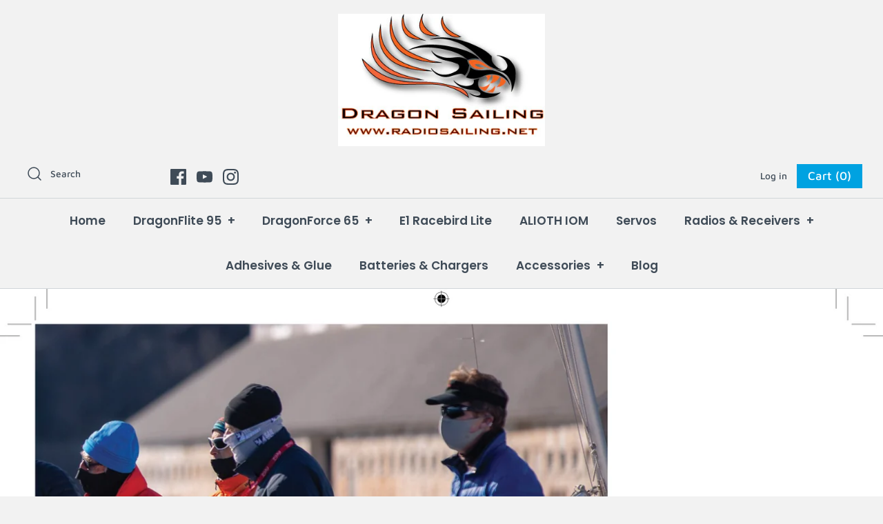

--- FILE ---
content_type: text/css
request_url: https://radiosailing.net/cdn/shop/t/10/assets/bold-upsell-custom.css?v=150135899998303055901634576546
body_size: -656
content:
/*# sourceMappingURL=/cdn/shop/t/10/assets/bold-upsell-custom.css.map?v=150135899998303055901634576546 */
